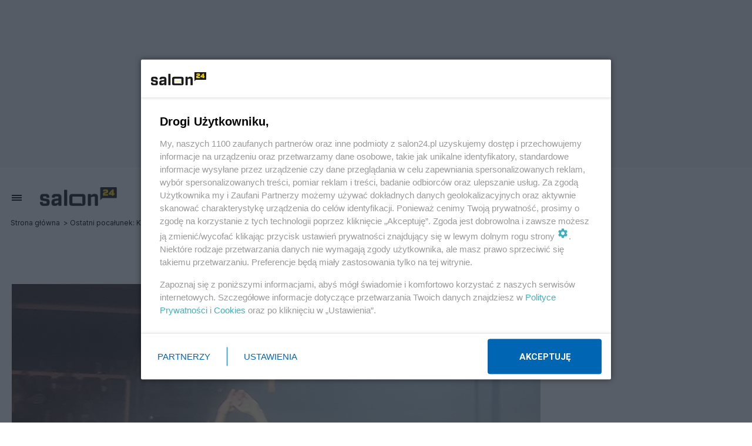

--- FILE ---
content_type: text/html; charset=utf-8
request_url: https://www.salon24.pl/galeria/1252934,25
body_size: 14166
content:
<!DOCTYPE html>
<html lang="pl">




<head>
<script src="//s.salon24.pl/js/ads/banner/cam1/img/ads.js"></script>

<script>
if (/(^|;)\s*s_us_data/.test(document.cookie)) {
	document.write('\x3cscript src="//www.salon24.pl/user-data-js/' + new Date().getTime() + '">\x3c/script>');
}

</script>



<!-- Google Tag Manager -->
<script>(function(w,d,s,l,i){w[l]=w[l]||[];w[l].push({'gtm.start':
new Date().getTime(),event:'gtm.js'});var f=d.getElementsByTagName(s)[0],
j=d.createElement(s),dl=l!='dataLayer'?'&l='+l:'';j.async=true;j.src=
'https://www.googletagmanager.com/gtm.js?id='+i+dl;f.parentNode.insertBefore(j,f);
})(window,document,'script','dataLayer','GTM-WS9XS2W');</script>
<!-- End Google Tag Manager -->

<meta charset="utf-8">
<meta name="robots" content="max-image-preview:large"><title> - Zdjęcie 25</title>
<meta name="viewport" content="width=device-width, initial-scale=1.0"/>
<link rel="stylesheet" type="text/css" href="//s.salon24.pl/service_newlayout2.css?v=20250811" />
<link rel="next" href="/galeria/1252934,26" /><link rel="prev" href="/galeria/1252934,24" />
<!-- Google Analytics -->
<script>
(function(i,s,o,g,r,a,m){i['GoogleAnalyticsObject']=r;i[r]=i[r]||function(){
(i[r].q=i[r].q||[]).push(arguments)},i[r].l=1*new Date();a=s.createElement(o),
m=s.getElementsByTagName(o)[0];a.async=1;a.src=g;m.parentNode.insertBefore(a,m)
})(window,document,'script','//www.google-analytics.com/analytics.js','ga');

ga('create', 'UA-27525803-1', 'auto',  {'legacyCookieDomain': '.salon24.pl'});
ga('set', 'dimension3', typeof _advertising == 'undefined' ? '1' : '0');
ga('send', 'pageview');


</script>
<!-- End Google Analytics -->

<!-- (C) 2000-2007 Gemius SA - gemiusTraffic / ver 11.1 /  -->
<script>
var gemius_identifier = new String('chrq7wLr9yIlW0Ywe_7v7tWbjw61JhrMYeboIUvGk.3.b7');
</script>
<script src="//s.salon24.pl/js/gemius2.js"></script>


<!-- (C)2000-2013 Gemius SA - gemiusAudience / pp.salon24.pl / podstrony -->
<script>
<!--//--><![CDATA[//><!--
var pp_gemius_identifier = '1wM1NOdlAU3oWQTKHwopkHYZTBjBW6xMpcomXVkDOmz.j7';
// lines below shouldn't be edited
function gemius_pending(i) { window[i] = window[i] || function() {var x = window[i+'_pdata'] = window[i+'_pdata'] || []; x[x.length]=arguments;};};
gemius_pending('gemius_hit'); gemius_pending('gemius_event'); gemius_pending('pp_gemius_hit'); gemius_pending('pp_gemius_event');
(function(d,t) {try {var gt=d.createElement(t),s=d.getElementsByTagName(t)[0],l='http'+((location.protocol=='https:')?'s':''); gt.setAttribute('async','async');
gt.setAttribute('defer','defer'); gt.src=l+'://idm.hit.gemius.pl/xgemius.js'; s.parentNode.insertBefore(gt,s);} catch (e) {}})(document,'script');
//--><!]]>
</script>


<link rel="apple-touch-icon" sizes="57x57" href="https://s.salon24.pl/favicon2/apple-icon-57x57.png">
<link rel="apple-touch-icon" sizes="60x60" href="https://s.salon24.pl/favicon2/apple-icon-60x60.png">
<link rel="apple-touch-icon" sizes="72x72" href="https://s.salon24.pl/favicon2/apple-icon-72x72.png">
<link rel="apple-touch-icon" sizes="76x76" href="https://s.salon24.pl/favicon2/apple-icon-76x76.png">
<link rel="apple-touch-icon" sizes="114x114" href="https://s.salon24.pl/favicon2/apple-icon-114x114.png">
<link rel="apple-touch-icon" sizes="120x120" href="https://s.salon24.pl/favicon2/apple-icon-120x120.png">
<link rel="apple-touch-icon" sizes="144x144" href="https://s.salon24.pl/favicon2/apple-icon-144x144.png">
<link rel="apple-touch-icon" sizes="152x152" href="https://s.salon24.pl/favicon2/apple-icon-152x152.png">
<link rel="apple-touch-icon" sizes="180x180" href="https://s.salon24.pl/favicon2/apple-icon-180x180.png">
<link rel="icon" type="image/png" sizes="192x192"  href="https://s.salon24.pl/favicon2/android-icon-192x192.png">
<link rel="icon" type="image/png" sizes="32x32" href="https://s.salon24.pl/favicon2/favicon-32x32.png">
<link rel="icon" type="image/png" sizes="96x96" href="https://s.salon24.pl/favicon2/favicon-96x96.png">
<link rel="icon" type="image/png" sizes="16x16" href="https://s.salon24.pl/favicon2/favicon-16x16.png">
<link rel="manifest" href="https://www.salon24.pl/manifest.json">
<meta name="msapplication-TileColor" content="#ffffff">
<meta name="msapplication-TileImage" content="https://s.salon24.pl/favicon2/ms-icon-144x144.png">
<meta name="theme-color" content="#ffffff">

<meta name="twitter:card" content="summary_large_image">
<meta property="fb:app_id" content="321340164587565">
<meta property="og:url" content="https://www.salon24.pl/galeria/1252934,25">	<meta property="og:image" content="https://s.salon24.pl/gfx/logo_fb_og-4.jpg">
	<meta property="og:image:width" content="1071">
	<meta property="og:image:height" content="559">
<meta property="og:site_name" content="salon24.pl">

<script src="https://cdn.gravitec.net/storage/f8b453005d29c54ffe57c3e8a39540bd/client.js" async></script>

<script src="//s.salon24.pl/js/detectmobilebrowser.js"></script>

<style>
.idsl {
    text-align: center;
    display: flex;
    justify-content: center;
    align-items: center;
    margin-bottom: 20px;
    position: relative;
    max-width: 100%;
    overflow: hidden;
}
.idsl--sticky {}
.idsl--slot-sticky {position: sticky; top: 20px;}
.idsl--bg {background-color: #f6f6f6; background-repeat: no-repeat;background-position: center;text-align: center;background-image:url("data:image/svg+xml;utf8,<svg xmlns='http://www.w3.org/2000/svg' version='1.1' height='20px' width='60px'><text x='0' y='15' fill='rgb(180,180,180)' font-size='12' font-family='Arial'>REKLAMA</text></svg>");}
.idsl.hide, .idsl--sticky.hide {display:none;}
</style>

<style> .AyIhWUmD{min-height: 285px;} .lfeZhLuU{padding-top: 10px;min-height: 600px;} .fBlLKGkp{margin-top: 20px;}</style>
<script>
    var _idmnet_slots = [];
    if (_isMobile()){_idmnet_slots = ['m_inside_top'];} else {_idmnet_slots = ['top_1'];}
</script>
<script src='//s.salon24.pl/js/ads.js?__0.1057.0' type='text/javascript'></script>
<!-- SmartAdServer --><script>var sas_idmnet = sas_idmnet || {}; sas_idmnet.cmd = sas_idmnet.cmd || []; var sas = sas || {}; sas.cmd = sas.cmd || [];var NzpPyBmOTGuZ = NzpPyBmOTGuZ || false;sas_idmnet.cmd.push(function() {sas_idmnet.placementsList(_idmnet_slots );});</script>
<script src='//ced.sascdn.com/tag/1057/smart.js' type='text/javascript' async></script>
<script type='text/javascript' src='//smart.idmnet.pl/412353/smartConfig_1384674.js' async></script>
<script type='text/javascript' src='//cdn2.pollster.pl/nw.js' async></script>
<script type='text/javascript' src='//smart.idmnet.pl/prebidBoilerplate.js' async></script>
<!-- SmartAdServer -->


<script type="text/javascript">
!function(){"use strict";function e(e){var t=!(arguments.length>1&&void 0!==arguments[1])||arguments[1],c=document.createElement("script");c.src=e,t?c.type="module":(c.async=!0,c.type="text/javascript",c.setAttribute("nomodule",""));var n=document.getElementsByTagName("script")[0];n.parentNode.insertBefore(c,n)}!function(t,c){!function(t,c,n){var a,o,r;n.accountId=c,null!==(a=t.marfeel)&&void 0!==a||(t.marfeel={}),null!==(o=(r=t.marfeel).cmd)&&void 0!==o||(r.cmd=[]),t.marfeel.config=n;var i="https://sdk.mrf.io/statics";e("".concat(i,"/marfeel-sdk.js?id=").concat(c),!0),e("".concat(i,"/marfeel-sdk.es5.js?id=").concat(c),!1)}(t,c,arguments.length>2&&void 0!==arguments[2]?arguments[2]:{})}(window,6967,{} /* Config */)}();
</script>
</head>

<body class="mod-galeria">

<style>
.article-content p, .w3comments {
	overflow-wrap: anywhere;
}
</style>


<!-- Google Tag Manager (noscript) -->
<noscript><iframe src="https://www.googletagmanager.com/ns.html?id=GTM-WS9XS2W"
height="0" width="0" style="display:none;visibility:hidden"></iframe></noscript>
<!-- End Google Tag Manager (noscript) -->
<script async src="https://cse.google.com/cse.js?cx=976cb1b517f044d53"></script>	
	   
   <script>document.write('<div class="idsl idsl--bg AyIhWUmD');document.write(_isMobile() ? ' hide' : '');document.write('">');document.write('<!-- top_1 --><div class=""><div id="top_1" >');document.write('</div></div>');document.write('</div>');if(!_isMobile()){sas_idmnet.cmd.push(function(){ sas_idmnet.release('top_1'); });}</script>


<div class="menu-layer"></div>
<header class="header-main">
    <a class="header-main__menuicon" href="#"><span class="s-icon s-icon-menu"></span></a>
    <a href="//www.salon24.pl/"><img class="header-main__logo" src="//s.salon24.pl/gfx/newlayout2/logo.png" alt="salon24.pl" /></a>
    <div class="header-main__breadcrumb"><ul><li><a href="//www.salon24.pl">Strona główna</a></li><li><a href="//www.salon24.pl/u/ignatius/1252934,kiss">Ostatni pocałunek: KISS - Relacja</a></li></ul></div>
<script type="application/ld+json">{"@context":"https:\/\/schema.org","@type":"BreadcrumbList","itemListElement":[{"@type":"ListItem","position":1,"name":"Strona g\u0142\u00f3wna","item":"https:\/\/www.salon24.pl"},{"@type":"ListItem","position":2,"name":"Ostatni poca\u0142unek: KISS - Relacja","item":"https:\/\/www.salon24.pl\/u\/ignatius\/1252934,kiss"}]}</script>
    <span class="header-main__expander"></span>
            <div class="header-main__profile">
        <span>Komentuj, obserwuj tematy, <br /><a href="#">Załóż profil w salon24.pl</a></span>
        <a class="button  button--color-dark header-main__show-login-btn" href="#">Twój profil</a>
        <a class="button button--color-accent header-main__show-profile-btn" href="#">Mój profil</a>
        <div class="header-main__profile-dropdown">
            <div class="header-main_profile-box"></div>
            <ul>
                <li><span class="s-icon s-icon-post"></span><a href="//admin.salon24.pl/"">Treści</a></li>
                <li><span class="s-icon s-icon-heart-filled"></span><a href="//admin.salon24.pl/favorite-posts/">Obserwowane</a></li>
                <li><span class="s-icon s-icon-bell"></span><a href="//admin.salon24.pl/settings-subscription/">Powiadomienia</a></li>
                <li><span class="s-icon s-icon-block"></span><a href="//admin.salon24.pl/settings-banned/">Blokady</a></li>
                <li><span class="s-icon s-icon-envelope-filled"></span><a href="//admin.salon24.pl/mail/">Poczta</a></li>
                <li><span class="s-icon s-icon-settings"></span><a href="//admin.salon24.pl/settings-profile/">Ustawienia</a></li>
                <li><span class="s-icon s-icon-logout"></span><a href="//www.salon24.pl/logout/">Wyloguj</a></li>
            </ul>
        </div>
    </div>
    
</header>
<div class="header-back">
    <a href="//www.salon24.pl/"><span class="s-icon s-icon-chevron-left"></span></a>
    <a href="//www.salon24.pl/"><img class="header-back__logo" src="//s.salon24.pl/gfx/newlayout2/logo.png" alt="salon24.pl" /></a>
    <span class="header-back__expander"></span>
    <a class="header-back__goup" href="#!" onclick="window.scrollTo(0,0);"><span class="s-icon s-icon-chevron-up"></span></a>
</div>
    
<div class="main">
	

<nav class="main-nav">
    <div class="main-nav__content">
        <a class="button button--color-accent" href="//www.salon24.pl/zebys-wiedzial/">Żebyś wiedział</a>
                <ul class="main-nav__categories">
                    <li>
                <a href="//www.salon24.pl/k/3,polityka">Polityka</a>
                            </li>
                    <li>
                <a href="//www.salon24.pl/k/4,gospodarka">Gospodarka</a>
                            </li>
                    <li>
                <a href="//www.salon24.pl/k/431,strefa-zdrowia">Strefa zdrowia</a>
                            </li>
                    <li>
                <a href="//www.salon24.pl/k/10,rozmaitosci">Rozmaitości</a>
                            </li>
                    <li>
                <a href="//www.salon24.pl/k/9,technologie">Technologie</a>
                            </li>
                    <li>
                <a href="//www.salon24.pl/k/46,sport">Sport</a>
                            </li>
                    <li>
                <a href="//www.salon24.pl/k/40,spoleczenstwo">Społeczeństwo</a>
                            </li>
                    <li>
                <a href="//www.salon24.pl/k/5,kultura">Kultura</a>
                            </li>
                </ul>
        <ul class="main-nav__links">
            <li><a href="//www.salon24.pl/newsroom/">Redakcja Salon24</a></li>
            <li><a href="//www.salon24.pl/komentarze/">Komentarze</a></li>
            <li><a href="//www.salon24.pl/najnowsze/">Blogi</a></li>
            <li><a href="//www.salon24.pl/reklama/">Reklama</a></li>
        </ul>
        <div class="main-nav__search">
                    <div class="google-search-box">
                <label>Szukaj:</label>
                <div class="gcse-searchbox-only"></div>
            </div
        </div>
        <div class="main-nav__socials">
            <a class="s-icon s-icon-twitter-x" href="https://twitter.com/Salon24pl" target="_blank" rel="nofollow noopener"></a>            <a class="s-icon s-icon-facebook" href="https://www.facebook.com/Salon24pl-133226033397695/?fref=ts" target="_blank" rel="nofollow noopener"></a>            <a class="s-icon s-icon-instagram" href="https://www.instagram.com/salon24.pl/" target="_blank" rel="nofollow noopener"></a>        </div>
    </div>
</nav>	<div class="main-content">
			<div class="content__wrapper">
		<main class="content__inner">
			

        <script>document.write('<div class="idsl--sticky idsl--bg lfeZhLuU fBlLKGkp');document.write(!_isMobile() ? ' hide' : '');document.write('">');document.write('<!-- m_inside_top --><div class="idsl--slot-sticky"><div id="m_inside_top" >');document.write('</div></div>');document.write('</div>');if(_isMobile()){sas_idmnet.cmd.push(function(){ sas_idmnet.release('m_inside_top'); });}</script>

        
        <div class="gallery">
            <header>
                <div>
                    <h1 class="page-title"></h1>
                                    </div>
                        <nav>
                            <a href="/galeria/1252934,24" class="button button--color-accent">Poprzednie</a>
                                        <span>25 z 40</span>
                            <a href="/galeria/1252934,26" class="button button--color-accent">Następne</a>
                                    </nav>
        
            </header>
            
            <figure>
                <picture>
                    <img src="//m.salon24.pl/eccf42ce72be042e883c81a7ba13bbfa,860,0,0,0.jpg" alt="" />
                                    </picture>
            </figure>

                    <nav>
                            <a href="/galeria/1252934,24" class="button button--color-accent">Poprzednie</a>
                                        <span>25 z 40</span>
                            <a href="/galeria/1252934,26" class="button button--color-accent">Następne</a>
                                    </nav>
        

            <div class="gallery__thumbs">
                                    <a class="gallery__thumb" href="//www.salon24.pl/galeria/1252934">
                        <img src="//m.salon24.pl/c594f4ebffa023a1a309a3f8f2d0121c,215,150,1,0.jpg" alt="" />
                    </a>
                                    <a class="gallery__thumb" href="//www.salon24.pl/galeria/1252934,2">
                        <img src="//m.salon24.pl/82bbe082f1fc78b0753bcc628c474318,215,150,1,0.jpg" alt="" />
                    </a>
                                    <a class="gallery__thumb" href="//www.salon24.pl/galeria/1252934,3">
                        <img src="//m.salon24.pl/cc57288f63abcdaa9835aab3e1a0b493,215,150,1,0.jpg" alt="" />
                    </a>
                                    <a class="gallery__thumb" href="//www.salon24.pl/galeria/1252934,4">
                        <img src="//m.salon24.pl/684a447d338f2c4e269998272537e732,215,150,1,0.jpg" alt="" />
                    </a>
                                    <a class="gallery__thumb" href="//www.salon24.pl/galeria/1252934,5">
                        <img src="//m.salon24.pl/704ec3f00022fb21519587b9ce3dcee4,215,150,1,0.jpg" alt="" />
                    </a>
                                    <a class="gallery__thumb" href="//www.salon24.pl/galeria/1252934,6">
                        <img src="//m.salon24.pl/018be76ea8d8aca343836a9f2d1f2eb0,215,150,1,0.jpg" alt="" />
                    </a>
                                    <a class="gallery__thumb" href="//www.salon24.pl/galeria/1252934,7">
                        <img src="//m.salon24.pl/feee66e7ea475cbd4d2cad52fee1f779,215,150,1,0.jpg" alt="" />
                    </a>
                                    <a class="gallery__thumb" href="//www.salon24.pl/galeria/1252934,8">
                        <img src="//m.salon24.pl/f919ec7b870b4b29f11bf2a60e574a4f,215,150,1,0.jpg" alt="" />
                    </a>
                                    <a class="gallery__thumb" href="//www.salon24.pl/galeria/1252934,9">
                        <img src="//m.salon24.pl/6bcbbdd7f06f2b85aa5cb664944b5c82,215,150,1,0.jpg" alt="" />
                    </a>
                                    <a class="gallery__thumb" href="//www.salon24.pl/galeria/1252934,10">
                        <img src="//m.salon24.pl/41deeb52b60e50c43c56f204839757a2,215,150,1,0.jpg" alt="" />
                    </a>
                                    <a class="gallery__thumb" href="//www.salon24.pl/galeria/1252934,11">
                        <img src="//m.salon24.pl/ac1792266562a949281c6d5f09dcf840,215,150,1,0.jpg" alt="" />
                    </a>
                                    <a class="gallery__thumb" href="//www.salon24.pl/galeria/1252934,12">
                        <img src="//m.salon24.pl/d77f65d9c010d5b1d74a15ab41d74f6d,215,150,1,0.jpg" alt="" />
                    </a>
                                    <a class="gallery__thumb" href="//www.salon24.pl/galeria/1252934,13">
                        <img src="//m.salon24.pl/78606674474a7ac002bee2394c3c90dc,215,150,1,0.jpg" alt="" />
                    </a>
                                    <a class="gallery__thumb" href="//www.salon24.pl/galeria/1252934,14">
                        <img src="//m.salon24.pl/9890f4dc88340fbf4e2230155ee53070,215,150,1,0.jpg" alt="" />
                    </a>
                                    <a class="gallery__thumb" href="//www.salon24.pl/galeria/1252934,15">
                        <img src="//m.salon24.pl/27cd84c2f09d1a6efb911fce91a1b4ef,215,150,1,0.jpg" alt="" />
                    </a>
                                    <a class="gallery__thumb" href="//www.salon24.pl/galeria/1252934,16">
                        <img src="//m.salon24.pl/2aac08201aeccebf56fb586713265739,215,150,1,0.jpg" alt="" />
                    </a>
                                    <a class="gallery__thumb" href="//www.salon24.pl/galeria/1252934,17">
                        <img src="//m.salon24.pl/7e9c1a5f90a6293de4231b8ad36de071,215,150,1,0.jpg" alt="" />
                    </a>
                                    <a class="gallery__thumb" href="//www.salon24.pl/galeria/1252934,18">
                        <img src="//m.salon24.pl/a7865e8200929c069037c736dd79c463,215,150,1,0.jpg" alt="" />
                    </a>
                                    <a class="gallery__thumb" href="//www.salon24.pl/galeria/1252934,19">
                        <img src="//m.salon24.pl/da772bd968d35860e79b0005f0486365,215,150,1,0.jpg" alt="" />
                    </a>
                                    <a class="gallery__thumb" href="//www.salon24.pl/galeria/1252934,20">
                        <img src="//m.salon24.pl/6f6803de19ff495af089355378ed323f,215,150,1,0.jpg" alt="" />
                    </a>
                                    <a class="gallery__thumb" href="//www.salon24.pl/galeria/1252934,21">
                        <img src="//m.salon24.pl/abe4a92400990f8535a2315bbdcdcede,215,150,1,0.jpg" alt="" />
                    </a>
                                    <a class="gallery__thumb" href="//www.salon24.pl/galeria/1252934,22">
                        <img src="//m.salon24.pl/0f414065e2f4cd91db9b196ab0cff4ba,215,150,1,0.jpg" alt="" />
                    </a>
                                    <a class="gallery__thumb" href="//www.salon24.pl/galeria/1252934,23">
                        <img src="//m.salon24.pl/74f11301e7d8f933458e4e93222a6e93,215,150,1,0.jpg" alt="" />
                    </a>
                                    <a class="gallery__thumb" href="//www.salon24.pl/galeria/1252934,24">
                        <img src="//m.salon24.pl/cfe5c9299f1999fd6212bd2b3b8f2cd2,215,150,1,0.jpg" alt="" />
                    </a>
                                    <a class="gallery__thumb gallery__thumb--active" href="//www.salon24.pl/galeria/1252934,25">
                        <img src="//m.salon24.pl/eccf42ce72be042e883c81a7ba13bbfa,215,150,1,0.jpg" alt="" />
                    </a>
                                    <a class="gallery__thumb" href="//www.salon24.pl/galeria/1252934,26">
                        <img src="//m.salon24.pl/86662e038bcd5604d9f57ef23818a0d9,215,150,1,0.jpg" alt="" />
                    </a>
                                    <a class="gallery__thumb" href="//www.salon24.pl/galeria/1252934,27">
                        <img src="//m.salon24.pl/7de138ae97a349ae0dc1098f0df003a3,215,150,1,0.jpg" alt="" />
                    </a>
                                    <a class="gallery__thumb" href="//www.salon24.pl/galeria/1252934,28">
                        <img src="//m.salon24.pl/b45f27dbe74af16cd1f7e3151f4003fd,215,150,1,0.jpg" alt="" />
                    </a>
                                    <a class="gallery__thumb" href="//www.salon24.pl/galeria/1252934,29">
                        <img src="//m.salon24.pl/d98cc4fc2b91c591dcdd772347f3ad46,215,150,1,0.jpg" alt="" />
                    </a>
                                    <a class="gallery__thumb" href="//www.salon24.pl/galeria/1252934,30">
                        <img src="//m.salon24.pl/fcb862d0b17866b63690f254945a4ef9,215,150,1,0.jpg" alt="" />
                    </a>
                                    <a class="gallery__thumb" href="//www.salon24.pl/galeria/1252934,31">
                        <img src="//m.salon24.pl/1e4ebf7a9cfe2b2dee7625504df74a59,215,150,1,0.jpg" alt="" />
                    </a>
                                    <a class="gallery__thumb" href="//www.salon24.pl/galeria/1252934,32">
                        <img src="//m.salon24.pl/43b86fe6a460b3d88188bbf850afa9a2,215,150,1,0.jpg" alt="" />
                    </a>
                                    <a class="gallery__thumb" href="//www.salon24.pl/galeria/1252934,33">
                        <img src="//m.salon24.pl/4298b1d6c066ede94b773af83bc9c3ee,215,150,1,0.jpg" alt="" />
                    </a>
                                    <a class="gallery__thumb" href="//www.salon24.pl/galeria/1252934,34">
                        <img src="//m.salon24.pl/2e92744de9fa0d1dc9b15e1f0718576a,215,150,1,0.jpg" alt="" />
                    </a>
                                    <a class="gallery__thumb" href="//www.salon24.pl/galeria/1252934,35">
                        <img src="//m.salon24.pl/88ff542837f29483ff4d17a42be96415,215,150,1,0.jpg" alt="" />
                    </a>
                                    <a class="gallery__thumb" href="//www.salon24.pl/galeria/1252934,36">
                        <img src="//m.salon24.pl/131fc7b70e9cda1b1c8a412458c63f3f,215,150,1,0.jpg" alt="" />
                    </a>
                                    <a class="gallery__thumb" href="//www.salon24.pl/galeria/1252934,37">
                        <img src="//m.salon24.pl/df5ed8607c34c0d2a64516d50053ad24,215,150,1,0.jpg" alt="" />
                    </a>
                                    <a class="gallery__thumb" href="//www.salon24.pl/galeria/1252934,38">
                        <img src="//m.salon24.pl/797b3e1d17411fac56e47e9332658a04,215,150,1,0.jpg" alt="" />
                    </a>
                                    <a class="gallery__thumb" href="//www.salon24.pl/galeria/1252934,39">
                        <img src="//m.salon24.pl/52187af3b26e486119cca480b4b25552,215,150,1,0.jpg" alt="" />
                    </a>
                                    <a class="gallery__thumb" href="//www.salon24.pl/galeria/1252934,40">
                        <img src="//m.salon24.pl/3a4cbaf7a59db9655f79778d29e56dc6,215,150,1,0.jpg" alt="" />
                    </a>
                            </div>

        </div>

        <div>
            <a href="//www.salon24.pl/u/ignatius/1252934,kiss" class="button button--color-accent"><span>Powrót do artykułu</span></a>
        </div>
		




		</main>
				<aside><!-- -->
</aside>
			</div>
		
	</div>
</div>


<footer class="footer-main">
    <div class="content__wrapper">
        <div class="content__inner footer-main__content">

            <div class="footer-main__logo">
                <svg width="271" height="67" viewBox="0 0 271 67" fill="none" xmlns="http://www.w3.org/2000/svg">
                <g clip-path="url(#clip0_18_2034)">
                <path d="M0.199951 55.7V53.2C0.199951 52.5 0.799951 51.9 1.49995 51.9H9.39995C10.1 51.9 10.7 52.5 10.7 53.2V55.7C10.7 56.6 11.5 57.4 12.4 57.4H22C23.2 57.4 23.7 56.9 23.7 53.8C23.7 50.3 23.4 49.9 21.4 49.5L9.89995 47.8C3.19995 46.7 0.799951 44.6 0.799951 36.4C0.799951 27.2 3.89995 24 10.8 24H23.2999C28.9 24 33.4 28.5 33.4 34.1V35.9C33.4 36.6 32.7999 37.2 32.0999 37.2H24.2C23.5 37.2 22.9 36.6 22.9 35.9V34.1C22.9 33.2 22.1 32.4 21.2 32.4H13C11.8 32.4 11.3 32.9 11.3 35.6C11.3 38.7 11.6 39.2 13.6 39.5L25.1 41.4C31.7999 42.5 34.2 44.6 34.2 53.2C34.2 62.8 31 66 24.1 66H10.3C4.69995 65.8 0.199951 61.3 0.199951 55.7Z" fill="#F2F2F2"/>
                <path d="M40.7999 54.1C40.7999 45.4 44.8999 42.2 51.5999 41.3C54.9999 40.8 59.8999 40.3 65.0999 40.1V34.5C65.0999 33.6 64.2999 32.8 63.3999 32.8H54.3999C53.4999 32.8 52.6999 33.6 52.6999 34.5V35.4C52.6999 36.3 51.9999 37 51.0999 37H43.7999C42.8999 37 42.1999 36.3 42.1999 35.4V34.1C42.1999 28.5 46.6999 24 52.2999 24H65.7999C71.3999 24 75.8999 28.5 75.8999 34.1V64.2C75.8999 65.1 75.1999 65.8 74.2999 65.8H66.7999C65.8999 65.8 65.1999 65.1 65.1999 64.2V59.3C62.3999 63.2 59.6999 66.1 52.0999 66.1C43.9999 66.1 40.7999 62.7 40.7999 54.1ZM65.0999 53.7V46.8L53.9999 48.9C51.9999 49.3 51.2999 49.8 51.2999 53C51.2999 56.3 51.7999 56.9 54.0999 56.9C59.1999 57 61.8999 55.4 65.0999 53.7Z" fill="#F2F2F2"/>
                <path d="M87.2999 9.2998H93.8999C94.9999 9.2998 95.8999 10.1998 95.8999 11.2998V63.6998C95.8999 64.7998 94.9999 65.6998 93.8999 65.6998H87.2999C86.1999 65.6998 85.2999 64.7998 85.2999 63.6998V11.2998C85.2999 10.1998 86.1999 9.2998 87.2999 9.2998Z" fill="#F2F2F2"/>
                <path d="M171 24.0001H177.9C179 24.0001 179.8 24.9001 179.8 25.9001V30.1001C182.6 26.2001 185.3 23.6001 192.9 23.6001C201 23.6001 204.2 26.8001 204.2 34.0001V63.9001C204.2 65.0001 203.3 65.8001 202.3 65.8001H195.4C194.3 65.8001 193.5 64.9001 193.5 63.9001V35.2001C193.5 33.7001 193 33.2001 190.8 33.2001C185.6 33.2001 182.9 34.0001 179.7 35.7001V63.9001C179.7 65.0001 178.8 65.8001 177.8 65.8001H171C169.9 65.8001 169.1 64.9001 169.1 63.9001V25.9001C169.1 24.9001 170 24.0001 171 24.0001Z" fill="#F2F2F2"/>
                <path d="M132 47.3C133.325 47.3 134.4 46.2255 134.4 44.9C134.4 43.5745 133.325 42.5 132 42.5C130.674 42.5 129.6 43.5745 129.6 44.9C129.6 46.2255 130.674 47.3 132 47.3Z" fill="#F2D110"/>
                <path d="M141 47.3C142.325 47.3 143.4 46.2255 143.4 44.9C143.4 43.5745 142.325 42.5 141 42.5C139.674 42.5 138.6 43.5745 138.6 44.9C138.6 46.2255 139.674 47.3 141 47.3Z" fill="#F2D110"/>
                <path d="M122.6 47.3C123.925 47.3 125 46.2255 125 44.9C125 43.5745 123.925 42.5 122.6 42.5C121.274 42.5 120.2 43.5745 120.2 44.9C120.2 46.2255 121.274 47.3 122.6 47.3Z" fill="#F2D110"/>
                <path d="M149.9 24H113.6C106.7 24 103.6 27.2 103.6 34.1V55.8C103.6 62.7 106.8 65.8 113.6 65.8H149.9C156.8 65.8 159.9 62.6 159.9 55.8V34.1C160 27.2 156.8 24 149.9 24ZM149.3 60.9L144.9 56.5H116C114.8 56.5 114.3 56 114.3 54.8V35C114.3 33.8 114.8 33.3 116 33.3H147.6C148.8 33.3 149.3 33.8 149.3 35V60.9Z" fill="#F2F2F2"/>
                <path d="M212.7 2.8V45.7L220 38.4H267.9C269.9 38.4 270.7 37.6 270.7 35.6V2.8C270.7 0.7 269.9 0 267.9 0H215.5C213.5 0 212.7 0.8 212.7 2.8Z" fill="#F2D110"/>
                <path d="M221.9 22.0998C221.9 19.5998 223.3 18.4998 226.7 17.5998L232.8 15.8998C233.1 15.7998 233.3 15.5998 233.3 15.2998V13.8998C233.3 13.5998 233.1 13.3998 232.8 13.3998H229.1C228.8 13.3998 228.6 13.5998 228.6 13.8998V14.2998C228.6 14.6998 228.3 14.9998 227.9 14.9998H223C222.6 14.9998 222.3 14.6998 222.3 14.2998V12.1998C222.3 9.7998 224.3 7.7998 226.7 7.7998H235.6C238 7.7998 240 9.7998 240 12.1998V16.5998C240 19.0998 238.5 20.1998 235.2 21.0998L229 22.7998C228.7 22.8998 228.5 23.0998 228.5 23.3998V24.3998H239.3C239.7 24.3998 240 24.6998 240 25.0998V29.2998C240 29.6998 239.7 29.9998 239.3 29.9998H222.8C222.4 29.9998 222.1 29.6998 222.1 29.2998L221.9 22.0998Z" fill="#141414"/>
                <path d="M253.3 26.4998H243.1L241.7 21.9998L254.7 7.7998H258.7C259.2 7.7998 259.7 8.1998 259.7 8.7998V21.1998H261.7C262.2 21.1998 262.7 21.5998 262.7 22.1998V25.5998C262.7 26.0998 262.3 26.5998 261.7 26.5998H259.7V29.1998C259.7 29.6998 259.3 30.1998 258.7 30.1998H254.2C253.7 30.1998 253.2 29.7998 253.2 29.1998L253.3 26.4998ZM253.3 21.1998V16.4998L249.2 21.1998H253.3Z" fill="#141414"/>
                </g>
                <defs>
                <clipPath id="clip0_18_2034">
                <rect width="270.8" height="66.1" fill="white"/>
                </clipPath>
                </defs>
                </svg>
                <span class="footer-main__info-slogan">Podziel się swoją opinią</span>
                <a class="button button--color-accent" href="//www.salon24.pl/register/">Załóż blog</a>
                <b></b>
            </div>

            <div class="footer-main__categories">
                        <div class="footer-main__category">
                <div class="footer-main__top-category">
                    <a href="//www.salon24.pl/k/3,polityka">Polityka</a>
                    <a href="#!" class="button button--black-bordered" onclick="$(this).closest('.footer-main__category').toggleClass('footer-main__category--opened')"><i class="s-icon s-icon-chevron-down"></i></a>
                </div>
                <ul class="">
                                                                                                                                                        <li>
                                    <a href="//www.salon24.pl/k/101,polityka-zagraniczna">Polityka zagraniczna</a>
                                </li>
                                                        
                                                                                                                                    <li>
                                    <a href="//www.salon24.pl/k/507,ukraina">Ukraina</a>
                                </li>
                                                        
                                                                                                                                    <li>
                                    <a href="//www.salon24.pl/k/416,niemcy">Niemcy</a>
                                </li>
                                                        
                                                                                                                                    <li>
                                    <a href="//www.salon24.pl/k/92,ue">UE</a>
                                </li>
                                                        
                                                                                                                                    <li>
                                    <a href="//www.salon24.pl/k/104,prezydent">Prezydent</a>
                                </li>
                                                        
                                                                                                                                    <li class="hidden">
                                    <a href="//www.salon24.pl/k/39,swiat">Świat</a>
                                </li>
                                                        
                                                                                                                                    <li class="hidden">
                                    <a href="//www.salon24.pl/k/564,sondaz">Sondaż</a>
                                </li>
                                                        
                                                                                                                                    <li class="hidden">
                                    <a href="//www.salon24.pl/k/392,trybunal-konstytucyjny">Trybunał Konstytucyjny</a>
                                </li>
                                                        
                                                                                                                                    <li class="hidden">
                                    <a href="//www.salon24.pl/k/26,prawo">Prawo</a>
                                </li>
                                                        
                                                                                                                                    <li class="hidden">
                                    <a href="//www.salon24.pl/k/401,usa">USA</a>
                                </li>
                                                        
                                                                                                                                    <li class="hidden">
                                    <a href="//www.salon24.pl/k/287,imigranci">Imigranci</a>
                                </li>
                                                        
                                                                                                                                    <li class="hidden">
                                    <a href="//www.salon24.pl/k/732,donald-tusk">Donald Tusk</a>
                                </li>
                                                        
                                                                                                                                    <li class="hidden">
                                    <a href="//www.salon24.pl/k/513,chiny">Chiny</a>
                                </li>
                                                        
                                                                                                                                    <li class="hidden">
                                    <a href="//www.salon24.pl/k/398,rosja">Rosja</a>
                                </li>
                                                        
                                                                                                                                    <li class="hidden">
                                    <a href="//www.salon24.pl/k/701,polska-2050">Polska 2050</a>
                                </li>
                                                        
                                                                                                                                    <li class="hidden">
                                    <a href="//www.salon24.pl/k/50,sejm-i-senat">Sejm i Senat</a>
                                </li>
                                                        
                                                                                                                                    <li class="hidden">
                                    <a href="//www.salon24.pl/k/98,rzad">Rząd</a>
                                </li>
                                                        
                                                                                                                                    <li class="hidden">
                                    <a href="//www.salon24.pl/k/443,wybory">Wybory</a>
                                </li>
                                                        
                                                                                                                                    <li class="hidden">
                                    <a href="//www.salon24.pl/k/404,samorzad">Samorząd</a>
                                </li>
                                                        
                                                                                                                                    <li class="hidden">
                                    <a href="//www.salon24.pl/k/635,konfederacja">Konfederacja</a>
                                </li>
                                                        
                                                                                                                                    <li class="hidden">
                                    <a href="//www.salon24.pl/k/53,pis">PiS</a>
                                </li>
                                                        
                                                                                                                                    <li class="hidden">
                                    <a href="//www.salon24.pl/k/740,iran">Iran</a>
                                </li>
                                                        
                                                                                                                                    <li class="hidden">
                                    <a href="//www.salon24.pl/k/978,francja">Francja</a>
                                </li>
                                                        
                                                                                                                                    <li class="hidden">
                                    <a href="//www.salon24.pl/k/95,ko">KO</a>
                                </li>
                                                        
                                                                                                                                    <li class="hidden">
                                    <a href="//www.salon24.pl/k/35,katastrofa-smolenska">Katastrofa smoleńska</a>
                                </li>
                                                        
                                                                                                                                    <li class="hidden">
                                    <a href="//www.salon24.pl/k/439,terroryzm">Terroryzm</a>
                                </li>
                                                        
                                                                                                                                    <li class="hidden">
                                    <a href="//www.salon24.pl/k/1018,australia">Australia</a>
                                </li>
                                                        
                                                                                                                                    <li class="hidden">
                                    <a href="//www.salon24.pl/k/681,wielka-brytania">Wielka Brytania</a>
                                </li>
                                                        
                                                                                                                                    <li class="hidden">
                                    <a href="//www.salon24.pl/k/707,bialorus">Białoruś</a>
                                </li>
                                                        
                                                                                                                                    <li class="hidden">
                                    <a href="//www.salon24.pl/k/795,lewica">Lewica</a>
                                </li>
                                                        
                                                                                                                                    <li class="hidden">
                                    <a href="//www.salon24.pl/k/425,nato">NATO</a>
                                </li>
                                                        
                                                                                                                                    <li class="hidden">
                                    <a href="//www.salon24.pl/k/413,marsz-niepodleglosci">Marsz Niepodległości</a>
                                </li>
                                                        
                                                                                                                                    <li class="hidden">
                                    <a href="//www.salon24.pl/k/966,partie-polityczne">Partie polityczne</a>
                                </li>
                                                        
                                                                                                                                    <li class="hidden">
                                    <a href="//www.salon24.pl/k/645,izrael">Izrael</a>
                                </li>
                                                        
                                                                                                                                    <li class="hidden">
                                    <a href="//www.salon24.pl/k/936,suwerenna-polska-wiadomosci-blogi-salon24">Suwerenna Polska</a>
                                </li>
                                                        
                                                                                                                                    <li class="hidden">
                                    <a href="//www.salon24.pl/k/56,nowoczesna">Nowoczesna</a>
                                </li>
                                                        
                                                                                                                                    <li class="hidden">
                                    <a href="//www.salon24.pl/k/1008,newsy-do-18">Newsy do 18</a>
                                </li>
                                                        
                                                                                                                                    <li class="hidden">
                                    <a href="//www.salon24.pl/k/1003,newsy-do-14">Newsy do 14</a>
                                </li>
                                                        
                                                                                                                                    <li class="hidden">
                                    <a href="//www.salon24.pl/k/992,newsy-do-10">Newsy do 10</a>
                                </li>
                                                        
                                                                                                                                    <li class="hidden">
                                    <a href="//www.salon24.pl/k/1012,newsy-do-21">Newsy do 21</a>
                                </li>
                                                        
                                                                                                                                    <li class="hidden">
                                    <a href="//www.salon24.pl/k/763,nik">NIK</a>
                                </li>
                                                        
                                                                                                                                    <li class="hidden">
                                    <a href="//www.salon24.pl/k/422,polityka-historyczna">Polityka historyczna</a>
                                </li>
                                                        
                                                                                                                                    <li class="hidden">
                                    <a href="//www.salon24.pl/k/593,lech-walesa">Lech Wałęsa</a>
                                </li>
                                                        
                                                                                                                                    <li class="hidden">
                                    <a href="//www.salon24.pl/k/954,trzecia-droga">Trzecia Droga</a>
                                </li>
                                                        
                                                                                                                                    <li class="hidden">
                                    <a href="//www.salon24.pl/k/615,afera-podsluchowa">Afera podsłuchowa</a>
                                </li>
                                                        
                                                                                                                                    <li class="hidden">
                                    <a href="//www.salon24.pl/k/433,psl">PSL</a>
                                </li>
                                                        
                                                                                                                                    <li class="hidden">
                                    <a href="//www.salon24.pl/k/751,rafal-wos">Rafał Woś</a>
                                </li>
                                                        
                                                                                                                                    <li class="hidden">
                                    <a href="//www.salon24.pl/k/389,kukiz-15">Kukiz&#039;15</a>
                                </li>
                                                        
                                                                                                                                    <li class="hidden">
                                    <a href="//www.salon24.pl/k/664,cba">CBA</a>
                                </li>
                                                        
                                                                                                                                    <li class="hidden">
                                    <a href="//www.salon24.pl/k/448,razem">Partia Razem</a>
                                </li>
                                                        
                                                                                                                                    <li class="hidden">
                                    <a href="//www.salon24.pl/k/452,sld">SLD</a>
                                </li>
                                                        
                                                                                                                                    <li class="hidden">
                                    <a href="//www.salon24.pl/k/809,campus-polska-przyszlosci">Campus Polska Przyszłości</a>
                                </li>
                                                        
                                                                                                                                    <li class="hidden">
                                    <a href="//www.salon24.pl/k/778,jastrzebowski-wyciska">Jastrzębowski wyciska</a>
                                </li>
                                                        
                                                                                                                                    <li class="hidden">
                                    <a href="//www.salon24.pl/k/407,amber-gold">Amber Gold</a>
                                </li>
                                                        
                                                                                                                                    <li class="hidden">
                                    <a href="//www.salon24.pl/k/888,grupa-wyszehradzka">Grupa Wyszehradzka</a>
                                </li>
                                                        
                                                                                                                                    <li class="hidden">
                                    <a href="//www.salon24.pl/k/746,polski-lad">Polski Ład</a>
                                </li>
                                                        
                                                                                                                                    <li class="hidden">
                                    <a href="//www.salon24.pl/k/293,kod">KOD</a>
                                </li>
                                                        
                                                                                                                                    <li class="hidden">
                                    <a href="//www.salon24.pl/k/774,marcin-dobski">Marcin Dobski</a>
                                </li>
                                                        
                                                                                                                                    <li class="hidden">
                                    <a href="//www.salon24.pl/k/948,referendum">Referendum</a>
                                </li>
                                                        
                                                                                                                                    <li class="hidden">
                                    <a href="//www.salon24.pl/k/846,agrounia">Agrounia</a>
                                </li>
                                                        
                                                                                                                                    <li class="hidden">
                                    <a href="//www.salon24.pl/k/828,wos-w-szerszym-planie">Woś w szerszym planie</a>
                                </li>
                                                        
                                                                                                                                    <li class="hidden">
                                    <a href="//www.salon24.pl/k/723,getback">Afera GetBack</a>
                                </li>
                                                        
                                                                                                                                    <li class="hidden">
                                    <a href="//www.salon24.pl/k/524,reprywatyzacja">Reprywatyzacja</a>
                                </li>
                                                        
                                                                                                                                    <li class="hidden">
                                    <a href="//www.salon24.pl/k/552,brexit">Brexit</a>
                                </li>
                                                        
                                                                                                                                    <li class="hidden">
                                    <a href="//www.salon24.pl/k/536,porozumienie">Porozumienie</a>
                                </li>
                                                        
                                                                                                                                    <li class="hidden">
                                    <a href="//www.salon24.pl/k/631,kornel-morawiecki">Kornel Morawiecki</a>
                                </li>
                                                        
                                                                                                                                    <li class="hidden">
                                    <a href="//www.salon24.pl/k/804,afganistan">Afganistan</a>
                                </li>
                                                        
                                                                                                                                    <li class="hidden">
                                    <a href="//www.salon24.pl/k/799,lewy-z-bicepsem">Lewy z Bicepsem</a>
                                </li>
                                                        
                                                                                                                                    <li class="hidden">
                                    <a href="//www.salon24.pl/k/790,portrety">Portrety</a>
                                </li>
                                                        
                                                                                                                                    <li class="hidden">
                                    <a href="//www.salon24.pl/k/555,acta">ACTA</a>
                                </li>
                                                        
                                                                                                                                    <li class="hidden">
                                    <a href="//www.salon24.pl/k/560,wiosna">Wiosna</a>
                                </li>
                                                        
                                                                                                                                    <li class="hidden">
                                    <a href="//www.salon24.pl/k/587,komisja-ds-vat">Komisja ds. VAT</a>
                                </li>
                                                        
                                                                                                <li>
                            <a class="button button--black-bordered" href="#!" onclick="$('li', $(this).closest('ul')).removeClass('hidden');$(this).remove()">więcej</a>
                        </li>
                                                            </ul>
            </div>
			            <div class="footer-main__category">
                <div class="footer-main__top-category">
                    <a href="//www.salon24.pl/k/4,gospodarka">Gospodarka</a>
                    <a href="#!" class="button button--black-bordered" onclick="$(this).closest('.footer-main__category').toggleClass('footer-main__category--opened')"><i class="s-icon s-icon-chevron-down"></i></a>
                </div>
                <ul class="">
                                                                                                                                                        <li>
                                    <a href="//www.salon24.pl/k/152,paliwa">Paliwa</a>
                                </li>
                                                        
                                                                                                                                    <li>
                                    <a href="//www.salon24.pl/k/344,biznes">Biznes</a>
                                </li>
                                                        
                                                                                                                                    <li>
                                    <a href="//www.salon24.pl/k/146,ekonomia">Ekonomia</a>
                                </li>
                                                        
                                                                                                                                    <li>
                                    <a href="//www.salon24.pl/k/478,rolnictwo">Rolnictwo</a>
                                </li>
                                                        
                                                                                                                                    <li>
                                    <a href="//www.salon24.pl/k/62,energetyka">Energetyka</a>
                                </li>
                                                        
                                                                                                                                    <li class="hidden">
                                    <a href="//www.salon24.pl/k/533,kryptowaluta">Kryptowaluta</a>
                                </li>
                                                        
                                                                                                                                    <li class="hidden">
                                    <a href="//www.salon24.pl/k/353,handel">Handel</a>
                                </li>
                                                        
                                                                                                                                    <li class="hidden">
                                    <a href="//www.salon24.pl/k/818,nieruchomosci">Nieruchomości</a>
                                </li>
                                                        
                                                                                                                                    <li class="hidden">
                                    <a href="//www.salon24.pl/k/468,finanse-osobiste">Finanse osobiste</a>
                                </li>
                                                        
                                                                                                                                    <li class="hidden">
                                    <a href="//www.salon24.pl/k/161,transport">Transport</a>
                                </li>
                                                        
                                                                                                                                    <li class="hidden">
                                    <a href="//www.salon24.pl/k/350,kredyty">Kredyty</a>
                                </li>
                                                        
                                                                                                                                    <li class="hidden">
                                    <a href="//www.salon24.pl/k/65,pieniadze">Pieniądze</a>
                                </li>
                                                        
                                                                                                                                    <li class="hidden">
                                    <a href="//www.salon24.pl/k/158,podatki">Podatki</a>
                                </li>
                                                        
                                                                                                                                    <li class="hidden">
                                    <a href="//www.salon24.pl/k/71,budzet">Budżet</a>
                                </li>
                                                        
                                                                                                                                    <li class="hidden">
                                    <a href="//www.salon24.pl/k/356,zus">ZUS</a>
                                </li>
                                                        
                                                                                                                                    <li class="hidden">
                                    <a href="//www.salon24.pl/k/960,inwestycje">Inwestycje</a>
                                </li>
                                                        
                                                                                                                                    <li class="hidden">
                                    <a href="//www.salon24.pl/k/164,oze">OZE</a>
                                </li>
                                                        
                                                                                                                                    <li class="hidden">
                                    <a href="//www.salon24.pl/k/852,centralny-port-komunikacyjny">Centralny Port Komunikacyjny</a>
                                </li>
                                                        
                                                                                                                                    <li class="hidden">
                                    <a href="//www.salon24.pl/k/68,gornictwo">Górnictwo</a>
                                </li>
                                                        
                                                                                                                                    <li class="hidden">
                                    <a href="//www.salon24.pl/k/143,budownictwo">Budownictwo</a>
                                </li>
                                                        
                                                                                                                                    <li class="hidden">
                                    <a href="//www.salon24.pl/k/570,nord-stream">Nord Stream</a>
                                </li>
                                                        
                                                                                                                                    <li class="hidden">
                                    <a href="//www.salon24.pl/k/149,gielda">Giełda</a>
                                </li>
                                                        
                                                                                                                                    <li class="hidden">
                                    <a href="//www.salon24.pl/k/840,inflacja">Inflacja</a>
                                </li>
                                                        
                                                                                                                                    <li class="hidden">
                                    <a href="//www.salon24.pl/k/894,forum-ekonomiczne-w-karpaczu">Forum Ekonomiczne w Karpaczu</a>
                                </li>
                                                        
                                                                                                                                    <li class="hidden">
                                    <a href="//www.salon24.pl/k/155,ubezpieczenia">Ubezpieczenia</a>
                                </li>
                                                        
                                                                                                                                                                                    <li class="hidden">
                                    <a href="//www.salon24.pl/k/648,gospodarka-lesna">Gospodarka leśna</a>
                                </li>
                                                        
                                                                                                                                    <li class="hidden">
                                    <a href="//www.salon24.pl/k/899,handel">Handel</a>
                                </li>
                                                        
                                                                                                                                    <li class="hidden">
                                    <a href="//www.salon24.pl/k/627,rybolowstwo">Rybołówstwo</a>
                                </li>
                                                        
                                                                                                                                    <li class="hidden">
                                    <a href="//www.salon24.pl/k/692,trojmorze">Trójmorze</a>
                                </li>
                                                        
                                                                                                                                    <li class="hidden">
                                    <a href="//www.salon24.pl/k/675,tarcza-antykryzysowa">Tarcza antykryzysowa</a>
                                </li>
                                                        
                                                                                                                                    <li class="hidden">
                                    <a href="//www.salon24.pl/k/347,crowdfunding">Crowdfunding</a>
                                </li>
                                                        
                                                                                                                                    <li class="hidden">
                                    <a href="//www.salon24.pl/k/912,podlaskie-forum-ekonomiczne">Podlaskie Forum Ekonomiczne</a>
                                </li>
                                                        
                                                                                                                                    <li class="hidden">
                                    <a href="//www.salon24.pl/k/884,eks">EKS</a>
                                </li>
                                                        
                                                                                                <li>
                            <a class="button button--black-bordered" href="#!" onclick="$('li', $(this).closest('ul')).removeClass('hidden');$(this).remove()">więcej</a>
                        </li>
                                                            </ul>
            </div>
			            <div class="footer-main__category">
                <div class="footer-main__top-category">
                    <a href="//www.salon24.pl/k/10,rozmaitosci">Rozmaitości</a>
                    <a href="#!" class="button button--black-bordered" onclick="$(this).closest('.footer-main__category').toggleClass('footer-main__category--opened')"><i class="s-icon s-icon-chevron-down"></i></a>
                </div>
                <ul class="">
                                                                                                                                                        <li>
                                    <a href="//www.salon24.pl/k/834,celebryci">Celebryci</a>
                                </li>
                                                        
                                                                                                                                    <li>
                                    <a href="//www.salon24.pl/k/374,pogoda">Pogoda</a>
                                </li>
                                                        
                                                                                                                                    <li>
                                    <a href="//www.salon24.pl/k/37,zdrowie">Zdrowie</a>
                                </li>
                                                        
                                                                                                                                    <li>
                                    <a href="//www.salon24.pl/k/696,dieta">Dieta</a>
                                </li>
                                                        
                                                                                                                                    <li>
                                    <a href="//www.salon24.pl/k/125,obyczaje">Obyczaje</a>
                                </li>
                                                        
                                                                                                                                    <li class="hidden">
                                    <a href="//www.salon24.pl/k/137,teorie-spiskowe">Teorie spiskowe</a>
                                </li>
                                                        
                                                                                                                                    <li class="hidden">
                                    <a href="//www.salon24.pl/k/119,humor">Humor</a>
                                </li>
                                                        
                                                                                                                                    <li class="hidden">
                                    <a href="//www.salon24.pl/k/377,wypadki">Wypadki</a>
                                </li>
                                                        
                                                                                                                                    <li class="hidden">
                                    <a href="//www.salon24.pl/k/365,styl-zycia">Styl życia</a>
                                </li>
                                                        
                                                                                                                                    <li class="hidden">
                                    <a href="//www.salon24.pl/k/116,ekologia">Ekologia</a>
                                </li>
                                                        
                                                                                                                                    <li class="hidden">
                                    <a href="//www.salon24.pl/k/621,klimat">Klimat</a>
                                </li>
                                                        
                                                                                                                                    <li class="hidden">
                                    <a href="//www.salon24.pl/k/128,psychologia">Psychologia</a>
                                </li>
                                                        
                                                                                                                                    <li class="hidden">
                                    <a href="//www.salon24.pl/k/502,zwierzeta">Zwierzęta</a>
                                </li>
                                                        
                                                                                                                                                                                    <li class="hidden">
                                    <a href="//www.salon24.pl/k/6,podroze">Podróże</a>
                                </li>
                                                        
                                                                                                                                    <li class="hidden">
                                    <a href="//www.salon24.pl/k/47,gotowanie">Gotowanie</a>
                                </li>
                                                        
                                                                                                                                    <li class="hidden">
                                    <a href="//www.salon24.pl/k/48,hobby">Hobby</a>
                                </li>
                                                        
                                                                                                                                    <li class="hidden">
                                    <a href="//www.salon24.pl/k/122,moda-i-uroda">Moda i uroda</a>
                                </li>
                                                        
                                                                                                                                    <li class="hidden">
                                    <a href="//www.salon24.pl/k/134,dziecko">Dziecko</a>
                                </li>
                                                        
                                                                                                                                    <li class="hidden">
                                    <a href="//www.salon24.pl/k/670,koronawirus">Koronawirus</a>
                                </li>
                                                        
                                                                                                                                    <li class="hidden">
                                    <a href="//www.salon24.pl/k/110,varia">Osobiste</a>
                                </li>
                                                        
                                                                                                                                    <li class="hidden">
                                    <a href="//www.salon24.pl/k/131,architektura">Architektura</a>
                                </li>
                                                        
                                                                                                                                    <li class="hidden">
                                    <a href="//www.salon24.pl/k/362,odkrycia">Odkrycia</a>
                                </li>
                                                        
                                                                                                                                    <li class="hidden">
                                    <a href="//www.salon24.pl/k/113,wnetrza">Wnętrza</a>
                                </li>
                                                        
                                                                                                                                                <li>
                            <a class="button button--black-bordered" href="#!" onclick="$('li', $(this).closest('ul')).removeClass('hidden');$(this).remove()">więcej</a>
                        </li>
                                                            </ul>
            </div>
			            <div class="footer-main__category">
                <div class="footer-main__top-category">
                    <a href="//www.salon24.pl/k/9,technologie">Technologie</a>
                    <a href="#!" class="button button--black-bordered" onclick="$(this).closest('.footer-main__category').toggleClass('footer-main__category--opened')"><i class="s-icon s-icon-chevron-down"></i></a>
                </div>
                <ul class="">
                                                                                                                                                        <li>
                                    <a href="//www.salon24.pl/k/16,nauka">Nauka</a>
                                </li>
                                                        
                                                                                                                                    <li>
                                    <a href="//www.salon24.pl/k/341,internet">Internet</a>
                                </li>
                                                        
                                                                                                                                    <li>
                                    <a href="//www.salon24.pl/k/167,motoryzacja">Motoryzacja</a>
                                </li>
                                                        
                                                                                                                                    <li>
                                    <a href="//www.salon24.pl/k/170,innowacje">Innowacje</a>
                                </li>
                                                        
                                                                                                                                    <li>
                                    <a href="//www.salon24.pl/k/326,cyfryzacja">Cyfryzacja</a>
                                </li>
                                                        
                                                                                                                                    <li class="hidden">
                                    <a href="//www.salon24.pl/k/603,cyberbezpieczenstwo">Cyberbezpieczeństwo</a>
                                </li>
                                                        
                                                                                                                                    <li class="hidden">
                                    <a href="//www.salon24.pl/k/335,telefony">Telefony</a>
                                </li>
                                                        
                                                                                                                                    <li class="hidden">
                                    <a href="//www.salon24.pl/k/329,badania-i-rozwoj">Badania i rozwój</a>
                                </li>
                                                        
                                                                                                                                    <li class="hidden">
                                    <a href="//www.salon24.pl/k/371,gry">Gry</a>
                                </li>
                                                        
                                                                                                                                    <li class="hidden">
                                    <a href="//www.salon24.pl/k/332,telekomunikacja">Telekomunikacja</a>
                                </li>
                                                        
                                                                                                                                    <li class="hidden">
                                    <a href="//www.salon24.pl/k/768,bitcoin">Bitcoin</a>
                                </li>
                                                        
                                                                                                                                    <li class="hidden">
                                    <a href="//www.salon24.pl/k/338,komputery">Komputery</a>
                                </li>
                                                        
                                                                                                <li>
                            <a class="button button--black-bordered" href="#!" onclick="$('li', $(this).closest('ul')).removeClass('hidden');$(this).remove()">więcej</a>
                        </li>
                                                            </ul>
            </div>
			            <div class="footer-main__category">
                <div class="footer-main__top-category">
                    <a href="//www.salon24.pl/k/46,sport">Sport</a>
                    <a href="#!" class="button button--black-bordered" onclick="$(this).closest('.footer-main__category').toggleClass('footer-main__category--opened')"><i class="s-icon s-icon-chevron-down"></i></a>
                </div>
                <ul class="">
                                                                                                                                                        <li>
                                    <a href="//www.salon24.pl/k/227,tenis">Tenis</a>
                                </li>
                                                        
                                                                                                                                    <li>
                                    <a href="//www.salon24.pl/k/215,pilka-nozna">Piłka nożna</a>
                                </li>
                                                        
                                                                                                                                    <li>
                                    <a href="//www.salon24.pl/k/74,skoki-narciarskie">Skoki narciarskie</a>
                                </li>
                                                        
                                                                                                                                    <li>
                                    <a href="//www.salon24.pl/k/80,legia-warszawa">Legia Warszawa</a>
                                </li>
                                                        
                                                                                                                                    <li>
                                    <a href="//www.salon24.pl/k/488,sporty-walki">Sporty walki</a>
                                </li>
                                                        
                                                                                                                                    <li class="hidden">
                                    <a href="//www.salon24.pl/k/542,zeglarstwo">Żeglarstwo</a>
                                </li>
                                                        
                                                                                                                                    <li class="hidden">
                                    <a href="//www.salon24.pl/k/233,robert-lewandowski">Robert Lewandowski</a>
                                </li>
                                                        
                                                                                                                                    <li class="hidden">
                                    <a href="//www.salon24.pl/k/77,ekstraklasa">Ekstraklasa</a>
                                </li>
                                                        
                                                                                                                                    <li class="hidden">
                                    <a href="//www.salon24.pl/k/218,siatkowka">Siatkówka</a>
                                </li>
                                                        
                                                                                                                                    <li class="hidden">
                                    <a href="//www.salon24.pl/k/230,kolarstwo">Kolarstwo</a>
                                </li>
                                                        
                                                                                                                                    <li class="hidden">
                                    <a href="//www.salon24.pl/k/83,zuzel">Żużel</a>
                                </li>
                                                        
                                                                                                                                    <li class="hidden">
                                    <a href="//www.salon24.pl/k/236,koszykowka">Koszykówka</a>
                                </li>
                                                        
                                                                                                                                    <li class="hidden">
                                    <a href="//www.salon24.pl/k/529,alpinizm">Alpinizm</a>
                                </li>
                                                        
                                                                                                                                    <li class="hidden">
                                    <a href="//www.salon24.pl/k/239,snooker">Snooker</a>
                                </li>
                                                        
                                                                                                                                    <li class="hidden">
                                    <a href="//www.salon24.pl/k/908,europejski-kongres-sportu-i-turystyki">Europejski Kongres Sportu i Turystyki</a>
                                </li>
                                                        
                                                                                                                                    <li class="hidden">
                                    <a href="//www.salon24.pl/k/473,hokej">Hokej</a>
                                </li>
                                                        
                                                                                                                                    <li class="hidden">
                                    <a href="//www.salon24.pl/k/242,szermierka">Szermierka</a>
                                </li>
                                                        
                                                                                                                                    <li class="hidden">
                                    <a href="//www.salon24.pl/k/727,narciarstwo">Narciarstwo</a>
                                </li>
                                                        
                                                                                                                                    <li class="hidden">
                                    <a href="//www.salon24.pl/k/386,lekkoatletyka">Lekkoatletyka</a>
                                </li>
                                                        
                                                                                                                                    <li class="hidden">
                                    <a href="//www.salon24.pl/k/924,sporty-zimowe">Sporty zimowe</a>
                                </li>
                                                        
                                                                                                                                    <li class="hidden">
                                    <a href="//www.salon24.pl/k/224,bieganie">Bieganie</a>
                                </li>
                                                        
                                                                                                                                    <li class="hidden">
                                    <a href="//www.salon24.pl/k/982,igrzyska-w-paryzu">Igrzyska Olimpijskie Paryż 2024</a>
                                </li>
                                                        
                                                                                                                                    <li class="hidden">
                                    <a href="//www.salon24.pl/k/457,olimpiady">Olimpiady</a>
                                </li>
                                                        
                                                                                                                                    <li class="hidden">
                                    <a href="//www.salon24.pl/k/972,euro-2024">Euro 2024</a>
                                </li>
                                                        
                                                                                                                                    <li class="hidden">
                                    <a href="//www.salon24.pl/k/782,euro-2020">Euro 2020</a>
                                </li>
                                                        
                                                                                                                                    <li class="hidden">
                                    <a href="//www.salon24.pl/k/519,formula-1">Formuła 1</a>
                                </li>
                                                        
                                                                                                                                    <li class="hidden">
                                    <a href="//www.salon24.pl/k/653,robert-kubica">Robert Kubica</a>
                                </li>
                                                        
                                                                                                                                    <li class="hidden">
                                    <a href="//www.salon24.pl/k/383,fitness">Fitness</a>
                                </li>
                                                        
                                                                                                                                    <li class="hidden">
                                    <a href="//www.salon24.pl/k/221,pilka-reczna">Piłka ręczna</a>
                                </li>
                                                        
                                                                                                                                    <li class="hidden">
                                    <a href="//www.salon24.pl/k/903,championerzy">Championerzy</a>
                                </li>
                                                        
                                                                                                                                    <li class="hidden">
                                    <a href="//www.salon24.pl/k/459,szachy">Szachy</a>
                                </li>
                                                        
                                                                                                                                    <li class="hidden">
                                    <a href="//www.salon24.pl/k/497,krykiet">Krykiet</a>
                                </li>
                                                        
                                                                                                                                    <li class="hidden">
                                    <a href="//www.salon24.pl/k/822,piotr-dobrowolski">Piotr Dobrowolski</a>
                                </li>
                                                        
                                                                                                                                    <li class="hidden">
                                    <a href="//www.salon24.pl/k/868,zimowe-igrzyska-olimpijskie">Zimowe Igrzyska Olimpijskie</a>
                                </li>
                                                        
                                                                                                                                    <li class="hidden">
                                    <a href="//www.salon24.pl/k/796,igrzyska-w-tokio">Igrzyska w Tokio</a>
                                </li>
                                                        
                                                                                                                                                                                    <li class="hidden">
                                    <a href="//www.salon24.pl/k/599,krzysztof-piatek">Krzysztof Piątek</a>
                                </li>
                                                        
                                                                                                <li>
                            <a class="button button--black-bordered" href="#!" onclick="$('li', $(this).closest('ul')).removeClass('hidden');$(this).remove()">więcej</a>
                        </li>
                                                            </ul>
            </div>
			            <div class="footer-main__category">
                <div class="footer-main__top-category">
                    <a href="//www.salon24.pl/k/40,spoleczenstwo">Społeczeństwo</a>
                    <a href="#!" class="button button--black-bordered" onclick="$(this).closest('.footer-main__category').toggleClass('footer-main__category--opened')"><i class="s-icon s-icon-chevron-down"></i></a>
                </div>
                <ul class="">
                                                                                                                                                        <li>
                                    <a href="//www.salon24.pl/k/311,sluzba-zdrowia">Służba zdrowia</a>
                                </li>
                                                        
                                                                                                                                    <li>
                                    <a href="//www.salon24.pl/k/930,sledztwa">Śledztwa</a>
                                </li>
                                                        
                                                                                                                                    <li>
                                    <a href="//www.salon24.pl/k/463,socjologia">Socjologia</a>
                                </li>
                                                        
                                                                                                                                    <li>
                                    <a href="//www.salon24.pl/k/203,sadownictwo">Sądownictwo</a>
                                </li>
                                                        
                                                                                                                                    <li>
                                    <a href="//www.salon24.pl/k/296,praca">Praca</a>
                                </li>
                                                        
                                                                                                                                    <li class="hidden">
                                    <a href="//www.salon24.pl/k/874,wosp">WOŚP</a>
                                </li>
                                                        
                                                                                                                                    <li class="hidden">
                                    <a href="//www.salon24.pl/k/945,glos-regionow">Głos Regionów</a>
                                </li>
                                                        
                                                                                                                                    <li class="hidden">
                                    <a href="//www.salon24.pl/k/107,wojsko">Wojsko</a>
                                </li>
                                                        
                                                                                                                                    <li class="hidden">
                                    <a href="//www.salon24.pl/k/546,lgbt">LGBT</a>
                                </li>
                                                        
                                                                                                                                    <li class="hidden">
                                    <a href="//www.salon24.pl/k/998,wideo-salon24">Wideo Salon24</a>
                                </li>
                                                        
                                                                                                                                    <li class="hidden">
                                    <a href="//www.salon24.pl/k/176,przestepczosc">Przestępczość</a>
                                </li>
                                                        
                                                                                                                                    <li class="hidden">
                                    <a href="//www.salon24.pl/k/918,bezpieczenstwo-narodowe">Bezpieczeństwo Narodowe</a>
                                </li>
                                                        
                                                                                                                                    <li class="hidden">
                                    <a href="//www.salon24.pl/k/188,policja">Policja</a>
                                </li>
                                                        
                                                                                                                                    <li class="hidden">
                                    <a href="//www.salon24.pl/k/717,kosciol-katolicki">Kościół</a>
                                </li>
                                                        
                                                                                                                                    <li class="hidden">
                                    <a href="//www.salon24.pl/k/713,aborcja">Aborcja</a>
                                </li>
                                                        
                                                                                                                                    <li class="hidden">
                                    <a href="//www.salon24.pl/k/302,emerytury">Emerytury</a>
                                </li>
                                                        
                                                                                                                                    <li class="hidden">
                                    <a href="//www.salon24.pl/k/314,charytatywnosc">Charytatywność</a>
                                </li>
                                                        
                                                                                                                                    <li class="hidden">
                                    <a href="//www.salon24.pl/k/736,demografia">Demografia</a>
                                </li>
                                                        
                                                                                                                                    <li class="hidden">
                                    <a href="//www.salon24.pl/k/140,protesty-spoleczne">Protesty społeczne</a>
                                </li>
                                                        
                                                                                                                                    <li class="hidden">
                                    <a href="//www.salon24.pl/k/200,niepelnosprawni">Niepełnosprawni</a>
                                </li>
                                                        
                                                                                                                                    <li class="hidden">
                                    <a href="//www.salon24.pl/k/212,edukacja">Edukacja</a>
                                </li>
                                                        
                                                                                                                                    <li class="hidden">
                                    <a href="//www.salon24.pl/k/299,rodzina">Rodzina</a>
                                </li>
                                                        
                                                                                                                                    <li class="hidden">
                                    <a href="//www.salon24.pl/k/576,pedofilia">Pedofilia</a>
                                </li>
                                                        
                                                                                                                                    <li class="hidden">
                                    <a href="//www.salon24.pl/k/940,solidarnosc">Solidarność</a>
                                </li>
                                                        
                                                                                                                                    <li class="hidden">
                                    <a href="//www.salon24.pl/k/27,religia">Religia</a>
                                </li>
                                                        
                                                                                                                                    <li class="hidden">
                                    <a href="//www.salon24.pl/k/858,turystyka">Turystyka</a>
                                </li>
                                                        
                                                                                                                                    <li class="hidden">
                                    <a href="//www.salon24.pl/k/317,ngo">NGO</a>
                                </li>
                                                        
                                                                                                                                    <li class="hidden">
                                    <a href="//www.salon24.pl/k/194,mniejszosci">Mniejszości</a>
                                </li>
                                                        
                                                                                                                                    <li class="hidden">
                                    <a href="//www.salon24.pl/k/308,500-plus">800 plus</a>
                                </li>
                                                        
                                                                                                                                    <li class="hidden">
                                    <a href="//www.salon24.pl/k/305,emigracja">Emigracja</a>
                                </li>
                                                        
                                                                                                                                    <li class="hidden">
                                    <a href="//www.salon24.pl/k/206,seniorzy">Seniorzy</a>
                                </li>
                                                        
                                                                                                                                    <li class="hidden">
                                    <a href="//www.salon24.pl/k/986,powodz-2024">Powódź 2024</a>
                                </li>
                                                        
                                                                                                                                    <li class="hidden">
                                    <a href="//www.salon24.pl/k/182,wychowanie">Wychowanie</a>
                                </li>
                                                        
                                                                                                                                    <li class="hidden">
                                    <a href="//www.salon24.pl/k/209,patriotyzm">Patriotyzm</a>
                                </li>
                                                        
                                                                                                                                    <li class="hidden">
                                    <a href="//www.salon24.pl/k/864,turystyka">Turystyka</a>
                                </li>
                                                        
                                                                                                                                    <li class="hidden">
                                    <a href="//www.salon24.pl/k/323,subkultury">Subkultury</a>
                                </li>
                                                        
                                                                                                                                    <li class="hidden">
                                    <a href="//www.salon24.pl/k/815,na-weekend">Na weekend</a>
                                </li>
                                                        
                                                                                                                                                <li>
                            <a class="button button--black-bordered" href="#!" onclick="$('li', $(this).closest('ul')).removeClass('hidden');$(this).remove()">więcej</a>
                        </li>
                                                            </ul>
            </div>
			            <div class="footer-main__category">
                <div class="footer-main__top-category">
                    <a href="//www.salon24.pl/k/5,kultura">Kultura</a>
                    <a href="#!" class="button button--black-bordered" onclick="$(this).closest('.footer-main__category').toggleClass('footer-main__category--opened')"><i class="s-icon s-icon-chevron-down"></i></a>
                </div>
                <ul class="">
                                                                                                                                                        <li>
                                    <a href="//www.salon24.pl/k/254,muzyka">Muzyka</a>
                                </li>
                                                        
                                                                                                                                    <li>
                                    <a href="//www.salon24.pl/k/86,media">Media</a>
                                </li>
                                                        
                                                                                                                                    <li>
                                    <a href="//www.salon24.pl/k/248,literatura">Literatura</a>
                                </li>
                                                        
                                                                                                                                    <li>
                                    <a href="//www.salon24.pl/k/251,film">Film</a>
                                </li>
                                                        
                                                                                                                                    <li>
                                    <a href="//www.salon24.pl/k/7,historia">Historia</a>
                                </li>
                                                        
                                                                                                                                    <li class="hidden">
                                    <a href="//www.salon24.pl/k/581,blogi">Blogi</a>
                                </li>
                                                        
                                                                                                                                    <li class="hidden">
                                    <a href="//www.salon24.pl/k/284,swieta-rocznice">Święta, rocznice</a>
                                </li>
                                                        
                                                                                                                                    <li class="hidden">
                                    <a href="//www.salon24.pl/k/757,seriale">Seriale</a>
                                </li>
                                                        
                                                                                                                                    <li class="hidden">
                                    <a href="//www.salon24.pl/k/278,taniec">Taniec</a>
                                </li>
                                                        
                                                                                                                                    <li class="hidden">
                                    <a href="//www.salon24.pl/k/257,sztuka">Sztuka</a>
                                </li>
                                                        
                                                                                                                                    <li class="hidden">
                                    <a href="//www.salon24.pl/k/260,popkultura">Popkultura</a>
                                </li>
                                                        
                                                                                                                                    <li class="hidden">
                                    <a href="//www.salon24.pl/k/269,teatr">Teatr</a>
                                </li>
                                                        
                                                                                                                                    <li class="hidden">
                                    <a href="//www.salon24.pl/k/272,muzea">Muzea</a>
                                </li>
                                                        
                                                                                                                                    <li class="hidden">
                                    <a href="//www.salon24.pl/k/275,zabytki">Zabytki</a>
                                </li>
                                                        
                                                                                                                                    <li class="hidden">
                                    <a href="//www.salon24.pl/k/687,wiersze">Wiersze</a>
                                </li>
                                                        
                                                                                                                                    <li class="hidden">
                                    <a href="//www.salon24.pl/k/281,fantastyka">Fantastyka</a>
                                </li>
                                                        
                                                                                                                                    <li class="hidden">
                                    <a href="//www.salon24.pl/k/263,fotografia">Fotografia</a>
                                </li>
                                                        
                                                                                                                                    <li class="hidden">
                                    <a href="//www.salon24.pl/k/609,powstanie-warszawskie">Powstanie Warszawskie</a>
                                </li>
                                                        
                                                                                                <li>
                            <a class="button button--black-bordered" href="#!" onclick="$('li', $(this).closest('ul')).removeClass('hidden');$(this).remove()">więcej</a>
                        </li>
                                                            </ul>
            </div>
			            </div>

            <div class="footer-main__info">
                <div>
                    <a class="label-btn" href="https://twitter.com/Salon24pl" target="_blank" rel="nofollow noopener"><i class="s-icon s-icon-twitter-x"></i>X</a>                    <a class="label-btn" href="https://www.facebook.com/Salon24pl-133226033397695/?fref=ts" target="_blank" rel="nofollow noopener"><i class="s-icon s-icon-facebook"></i>Facebook</a>                    <a class="label-btn" href="https://www.instagram.com/salon24.pl/" target="_blank"><i class="s-icon s-icon-instagram"></i>Instagram</a>                    <a class="label-btn" href="https://www.youtube.com/@salon2485/videos" target="_blank" rel="nofollow noopener"><i class="s-icon s-icon-youtube"></i>Youtube</a>                </div>
                <span class="footer-main__info-slogan">Web Content Media sp.&nbsp;z&nbsp;o.&nbsp;o. ©&nbsp;2022</span>
                <ul class="footer-main__info-static-pages">
                    <li><a href="//www.salon24.pl/info/pomoc">Pomoc</a></li>
                    <li><a href="//www.salon24.pl/info/o-nas">O nas</a></li>
                    <li><a href="//www.salon24.pl/info/praca">Praca</a></li>
                    <li><a href="//www.salon24.pl/info/reklama">Reklama</a></li>
                    <li><a href="//www.salon24.pl/kontakt/">Kontakt</a></li>
                </ul>
                <div class="footer-main__info-powered">
                    Technologię dostarcza: <a class="w3media" href="http://www.w3media.pl/" rel="nofollow noopener">W3media.pl</a>
                </div>
            </div>
        </div>
    </div>
    
</footer>


<script src="//s.salon24.pl/js/service_newlayout2.js?v=20250811"></script>
<script>
	Service.rootDomain = "salon24.pl";
</script>

 <div id="fb-root"></div>

<script>
	window.fbAsyncInit = function() {
		FB.init({
			appId : '321340164587565',
			version : 'v17.0',
			status : true,
			cookie : true,
			xfbml : true,
			oauth : true
		});

		FB.Event.subscribe('edge.create', function(response) {
			Service.onLoad(function(){
				Service.backedNotification({type: 'fb-like', url: response.href});
			});
		});
		FB.Event.subscribe('edge.remove', function(response) {
			Service.onLoad(function(){
				Service.backedNotification({type: 'fb-unlike', url: response.href});
			});
		});
		
		FB.Event.subscribe('comment.create', function(response) {
			Service.onLoad(function(){
				Service.backedNotification({type: 'fb-comment-create', url: response.href, comment_id: response.commentID});
			});
			
		});
		FB.Event.subscribe('comment.remove', function(response) {
			Service.onLoad(function(){
				Service.backedNotification({type: 'fb-comment-remove', url: response.href, comment_id: response.commentID});
			});
			
		});
	}; ( function(d) {
			var js,
			    id = 'facebook-jssdk';
			if (d.getElementById(id)) {
				return;
			}
			js = d.createElement('script');
			js.id = id;
			js.async = true;
			js.src = "//connect.facebook.net/pl_PL/all.js";
			d.getElementsByTagName('head')[0].appendChild(js);
		}(document)); 
</script>
<!-- (c) 2008 Gemius SA / gemiusHeatMap(GHM+XY) / http://www.salon24.pl -->
<script>
<!--//--><![CDATA[//><!--
var ghmxy_align = 'center';
var ghmxy_type = 'absolute';
var ghmxy_identifier = '0suV7W820UgWXNeH5.Pf7Mbi71akVc7eybKs22PZ4Ef.P7';
//--><!]]>
</script>
<script src="//pro.hit.gemius.pl/hmapxy.js"></script>

</body>
</html>